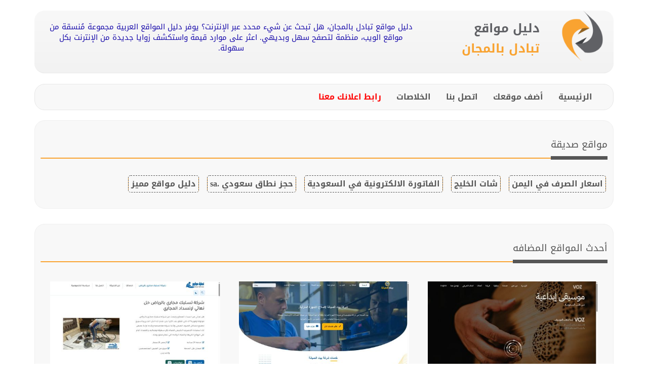

--- FILE ---
content_type: text/html; charset=utf-8
request_url: https://dir.exchangeff.com/section.php?id=36order%20by%20id%20desc&page=4
body_size: 9905
content:
<!DOCTYPE html>
<html lang="ar">
<head>
<meta charset="utf-8">
<meta http-equiv="X-UA-Compatible" content="IE=edge">
<meta name="viewport" content="width=device-width, initial-scale=1">
<meta name="description" content="مواقع ومقالات متخصصة في كل ما يهم المرأة، الموضة، الجمال، الصحة، والأمومة.">
<meta name="keywords" content="مواقع نسائية، المرأة، موضة، جمال، أزياء، أمومة وطفولة، صحة المرأة، لايف ستايل" />
<meta name="author" content="دليل مواقع تبادل بالمجان">
<meta name="generator" content="دليل مواقع تبادل بالمجان" />
<link rel="apple-touch-icon-precomposed" sizes="57x57" href="images/dir.exchangeff.com/apple-touch-icon-57x57.png" />
<link rel="apple-touch-icon-precomposed" sizes="114x114" href="images/dir.exchangeff.com/apple-touch-icon-114x114.png" />
<link rel="apple-touch-icon-precomposed" sizes="72x72" href="images/dir.exchangeff.com/apple-touch-icon-72x72.png" />
<link rel="apple-touch-icon-precomposed" sizes="144x144" href="images/dir.exchangeff.com/apple-touch-icon-144x144.png" />
<link rel="apple-touch-icon-precomposed" sizes="60x60" href="images/dir.exchangeff.com/apple-touch-icon-60x60.png" />
<link rel="apple-touch-icon-precomposed" sizes="120x120" href="images/dir.exchangeff.com/apple-touch-icon-120x120.png" />
<link rel="apple-touch-icon-precomposed" sizes="76x76" href="images/dir.exchangeff.com/apple-touch-icon-76x76.png" />
<link rel="apple-touch-icon-precomposed" sizes="152x152" href="images/dir.exchangeff.com/apple-touch-icon-152x152.png" />
<link rel="icon" type="image/png" href="images/dir.exchangeff.com/favicon-196x196.png" sizes="196x196" />
<link rel="icon" type="image/png" href="images/dir.exchangeff.com/favicon-96x96.png" sizes="96x96" />
<link rel="icon" type="image/png" href="images/dir.exchangeff.com/favicon-32x32.png" sizes="32x32" />
<link rel="icon" type="image/png" href="images/dir.exchangeff.com/favicon-16x16.png" sizes="16x16" />
<link rel="icon" type="image/png" href="images/dir.exchangeff.com/favicon-128.png" sizes="128x128" />
<meta name="application-name" content="دليل مواقع تبادل بالمجان"/>
<meta name="msapplication-TileColor" content="#FFFFFF" />
<meta name="msapplication-TileImage" content="images/dir.exchangeff.com/mstile-144x144.png" />
<meta name="msapplication-square70x70logo" content="images/dir.exchangeff.com/mstile-70x70.png" />
<meta name="msapplication-square150x150logo" content="images/dir.exchangeff.com/mstile-150x150.png" />
<meta name="msapplication-wide310x150logo" content="images/dir.exchangeff.com/mstile-310x150.png" />
<meta name="msapplication-square310x310logo" content="images/dir.exchangeff.com/mstile-310x310.png" />
<meta name="google-adsense-account" content="ca-pub-8370694471570409">
<title>مواقع ومواضيع نسائية</title>
<link href="images/css/bootstrap.min.css" rel="stylesheet">
<link href="images/css/style.css" rel="stylesheet">
<link rel="stylesheet" type="text/css" href="images/css/rtl.css" />

<script src="images/js/jquery.min.js"></script>
<script src="images/js/bootstrap.min.js"></script>
<script type="text/javascript" src="images/js/slick.min.js"></script>
<script type="text/javascript" src="js/loadmore/script.js"></script>
</head>
<body>
<div class="container">
<div id="page-wrapper">
<br class="clearer" />
<div id="logo-bar-wrapper">
<div id="logo-bar">
<div id="logo-wrapper">

<div class="col-md-4" style="float:right;">
<a href="https://dir.exchangeff.com/" title="دليل مواقع تبادل بالمجان" alt="دليل مواقع تبادل بالمجان">
<table dir="rtl" border="0" width="100%" cellspacing="0" cellpadding="0">
<tr>
<td rowspan="2"><img title="دليل مواقع تبادل بالمجان" alt="دليل مواقع تبادل بالمجان" src="images/dir.exchangeff.com/logo.png" style="width:100px;height:100px;" /></td>
<td valign="bottom"><h3 style="color:#606165;line-height:10px;font-weight: bold;">دليل مواقع</h3></td>
</tr>
<tr>
<td valign="top"><h3 style="color:#f9a331;line-height:10px;font-weight: bold;">تبادل بالمجان</h3></td>
</tr>
</table>
</a>
</div>

<div class="col-md-8" style="float: right;    text-align: center;    display: table-cell;    height: auto;    padding: 22px;"><a href="https://dir.exchangeff.com/" target="_blank" title="دليل مواقع تبادل بالمجان، هل تبحث عن شيء محدد عبر الإنترنت؟ يوفر دليل المواقع العربية مجموعة مُنسقة من مواقع الويب، منظمة لتصفح سهل وبديهي. اعثر على موارد قيمة واستكشف زوايا جديدة من الإنترنت بكل سهولة." alt="دليل مواقع تبادل بالمجان، هل تبحث عن شيء محدد عبر الإنترنت؟ يوفر دليل المواقع العربية مجموعة مُنسقة من مواقع الويب، منظمة لتصفح سهل وبديهي. اعثر على موارد قيمة واستكشف زوايا جديدة من الإنترنت بكل سهولة."><p>دليل مواقع تبادل بالمجان، هل تبحث عن شيء محدد عبر الإنترنت؟ يوفر دليل المواقع العربية مجموعة مُنسقة من مواقع الويب، منظمة لتصفح سهل وبديهي. اعثر على موارد قيمة واستكشف زوايا جديدة من الإنترنت بكل سهولة.</p></a></div>
</div>
<br class="clearer" />
</div>
</div>

<div style="width:100%;text-align:center;">

</div>
<br class="clearer" />
<nav class="navbar navbar-default">
<div class="container">
<div class="navbar-header">
<button type="button" class="navbar-toggle collapsed" data-toggle="collapse" data-target=".navbar-collapse">
<span class="sr-only">Toggle navigation</span>
<span class="icon-bar"></span>
<span class="icon-bar"></span>
<span class="icon-bar"></span>
</button>
</div>
<div class="navbar-collapse collapse">
<ul class="nav navbar-nav">
<li><a href="index.html">الرئيسية</a></li>
<li><a href="add-site.html" title="LANG[239]">أضف موقعك</a></li>
<li><a href="contact.html" title="LANG[289]">اتصل بنا</a></li>
<li><a href="rss.html" title="LANG[302]">الخلاصات</a></li>
<li><a href="https://dir.exchangeff.com/article-2.html" title="رابط اعلانك معنا"><font color="red"><b>رابط اعلانك معنا</b></font></a></li>
<li>
<div id="google_translate_element" style="overflow: hidden;auto;float:left;padding-top:12px;padding-bottom:12px;"></div>
<script type="text/javascript">
function googleTranslateElementInit() {
  new google.translate.TranslateElement({pageLanguage: 'ar', includedLanguages: 'en', layout: google.translate.TranslateElement.InlineLayout.HORIZONTAL}, 'google_translate_element');
}
</script><script type="text/javascript" src="//translate.google.com/translate_a/element.js?cb=googleTranslateElementInit"></script>
</li>
</ul>
</div><!--/.nav-collapse -->
</div>
</nav>
<div style="clear:both;"></div>
<section class="callToAction">
<div class="ctaBox">
<h3>مواقع صديقة</h3>
<div class="divider"></div>
<div class="frsites">
<ul>
<li><a href="https://exrye.com/" target="_blank" title="اسعار الصرف في اليمن مقابل العملات الأجنبية، مباشرة من بنك البسيري الى الموقع أولاً بأول" alt="اسعار الصرف في اليمن مقابل العملات الأجنبية، مباشرة من بنك البسيري الى الموقع أولاً بأول" dir="rtl">اسعار الصرف في اليمن</a></li>
<li><a href="https://chatjawaly.com/" target="_blank" title="شات الخليج, شات, دردشه, شات كتابي, دردشة, كتابيه, شات الجوال, شات كتابي للجوال, دردشة كتابية للجوال, شات فله الخليج" alt="شات الخليج, شات, دردشه, شات كتابي, دردشة, كتابيه, شات الجوال, شات كتابي للجوال, دردشة كتابية للجوال, شات فله الخليج" dir="rtl">شات الخليج</a></li>
<li><a href="https://www.daftra.com/?ref_id=2880021" target="_blank" title="برنامج الفاتورة الالكترونية السحابي متوافق مع متطلبات الزكاة والدخل المرحلة الاولى والثانية" alt="برنامج الفاتورة الالكترونية السحابي متوافق مع متطلبات الزكاة والدخل المرحلة الاولى والثانية" dir="rtl">الفاتورة الالكترونية في السعودية</a></li>
<li><a href="https://bit.ly/2Zk4V7j" target="_blank" title="حجز نطاق سعودي من وكيل معتمد .sa" alt="حجز نطاق سعودي من وكيل معتمد .sa" dir="rtl">حجز نطاق سعودي .sa</a></li>
<li><a href="https://find-nearest.com/" target="_blank" title="اقوى دليل مواقع عربي" alt="اقوى دليل مواقع عربي" dir="rtl">دليل مواقع مميز</a></li>
</ul>
</div>
</div>
</section><section class="callToAction" style="padding-top:30px;">
<div class="ctaBox"><h3>أحدث المواقع المضافه</h3><div class="divider"></div><div id="loadmorecont" class="frsites"><div class="col-md-4"><a title="VOZ Music Production (Sonic Brand)
الزيارات: 1642
التقيمم: 5
المصوتين: 2
القسم: مواقع منوعة وخدمات عامة أخرى
دليل مواقع تبادل بالمجان" href="site-15770.html"><img width="100%" height="100%" alt="VOZ Music Production (Sonic Brand)
الزيارات: 1642
التقيمم: 5
المصوتين: 2
القسم: مواقع منوعة وخدمات عامة أخرى
دليل مواقع تبادل بالمجان" src="sss/15770.png" class="card-img-top" /><br><p class="card-title">VOZ Music Production (Sonic Brand)</p></a></div><div class="col-md-4"><a title="شركة صيانة غسالات أتوماتيكية الرياض
الزيارات: 2484
التقيمم: 5
المصوتين: 3
القسم: خدمات منزلية وصيانة
دليل مواقع تبادل بالمجان" href="site-15725.html"><img width="100%" height="100%" alt="شركة صيانة غسالات أتوماتيكية الرياض
الزيارات: 2484
التقيمم: 5
المصوتين: 3
القسم: خدمات منزلية وصيانة
دليل مواقع تبادل بالمجان" src="sss/15725.png" class="card-img-top" /><br><p class="card-title">شركة صيانة غسالات أتوماتيكية الرياض</p></a></div><div class="col-md-4"><a title="شركة تسليك مجاري بالرياض
الزيارات: 2776
التقيمم: 0
المصوتين: 0
القسم: خدمات منزلية وصيانة
دليل مواقع تبادل بالمجان" href="site-15700.html"><img width="100%" height="100%" alt="شركة تسليك مجاري بالرياض
الزيارات: 2776
التقيمم: 0
المصوتين: 0
القسم: خدمات منزلية وصيانة
دليل مواقع تبادل بالمجان" src="sss/15700.png" class="card-img-top" /><br><p class="card-title">شركة تسليك مجاري بالرياض</p></a></div><div class="col-md-4"><a title="فني صحي الكويت
الزيارات: 3189
التقيمم: 0
المصوتين: 0
القسم: مواقع الخدمات والتطبيقات عبر الإنترنت
دليل مواقع تبادل بالمجان" href="site-15669.html"><img width="100%" height="100%" alt="فني صحي الكويت
الزيارات: 3189
التقيمم: 0
المصوتين: 0
القسم: مواقع الخدمات والتطبيقات عبر الإنترنت
دليل مواقع تبادل بالمجان" src="sss/15669.png" class="card-img-top" /><br><p class="card-title">فني صحي الكويت</p></a></div><div class="col-md-4"><a title="كهربائي منازل الكويت
الزيارات: 3056
التقيمم: 0
المصوتين: 0
القسم: مواقع الخدمات والتطبيقات عبر الإنترنت
دليل مواقع تبادل بالمجان" href="site-15668.html"><img width="100%" height="100%" alt="كهربائي منازل الكويت
الزيارات: 3056
التقيمم: 0
المصوتين: 0
القسم: مواقع الخدمات والتطبيقات عبر الإنترنت
دليل مواقع تبادل بالمجان" src="sss/15668.png" class="card-img-top" /><br><p class="card-title">كهربائي منازل الكويت</p></a></div><div class="col-md-4"><a title="اسعار الصرف في اليمن
الزيارات: 3172
التقيمم: 5
المصوتين: 2
القسم: شبكات ومواقع متخصصة أخرى
دليل مواقع تبادل بالمجان" href="site-15661.html"><img width="100%" height="100%" alt="اسعار الصرف في اليمن
الزيارات: 3172
التقيمم: 5
المصوتين: 2
القسم: شبكات ومواقع متخصصة أخرى
دليل مواقع تبادل بالمجان" src="sss/15661.png" class="card-img-top" /><br><p class="card-title">اسعار الصرف في اليمن</p></a></div><div class="lmdevider"><a name="loadmoren_1" id="loadmoren_1"></a></div><div id="loadmore_1"><a id="lmb" href="#loadmoren_1" onclick="loadmore(1)" class="loadmoreb_1" title="تحميل المزيد من المواقع المضافة حديثاً 1" alt="تحميل المزيد من المواقع المضافة حديثاً 1">تحميل المزيد من المواقع المضافة حديثاً</a></div></div></div></section><div style="clear:both;"></div>
<br>
<div class="well">
<div class="col-md-8">﻿<div class="panel panel-default">
<div class="panel-heading"><h3 class="panel-title">مواقع ومواضيع نسائية</h3></div>
<div class="panel-body"><div id="sites"><div class="order">ترتيب المواقع حسب: <a href="orderbyvisitor-36.html">الأكثر زيارة</a> - <a href="orderbyrate-36.html">الأكثر تقييما</a> - <a href="orderbyold-36.html">الأقدم</a> - <a href="orderbylast-36.html">الأحدث</a></div><div class="site"><h2><a title="montaqaa" href="site-13374.html"><img alt="montaqaa" src="sss/13374.png" class="card-img-top" /><br>montaqaa</a></h2><p class="url"><a title="montaqaa" href="site-13374.html">http://montaqaa.com/Wooden-frame-honey/p516539469</a></p><p class="meta">اجود و افضل انواع العسل الطبيعي من منتقي</p><p class="info">الزيارات: 5891 | التقييم: 0 | المقيّمين: 0 | الدولة: <a href="country-181.html">السعودية</a> | اللغة: <a href="language-1.html">عربي</a></p><p class="info"><a class="leftbotton" title="montaqaa" href="site-13374.html">عرض كافة بيانات الموقع</a><a class="leftbotton" title="montaqaa" href="visit-13374.html">زيارة الموقع مباشرة</a></p></div><div class="site"><h2><a title="mashael fawzan" href="site-13372.html"><img alt="mashael fawzan" src="sss/13372.png" class="card-img-top" /><br>mashael fawzan</a></h2><p class="url"><a title="mashael fawzan" href="site-13372.html">http://mashaelfawzan.com/%D9%81%D8%B3%D8%AA%D8%A7%D9%86-%D9%85%D8%AE%D9%85%D9%84-%D8%B1%D8%A7%D9%82%D9%8A-%D9%85%D8%B2%D9%8A%D9%86-%D8%A8%D8%A7%D9%84%D8%AF%D8%A7%D9%86%D8%AA%D9%8A%D9%84-%D9%85%D8%B9--%D8%B1%D9%88%D8%B4/p1696866853</a></p><p class="meta">تصاميم راقية وعصرية وذات جودة مرضية</p><p class="info">الزيارات: 6255 | التقييم: 0 | المقيّمين: 0 | الدولة: <a href="country-181.html">السعودية</a> | اللغة: <a href="language-1.html">عربي</a></p><p class="info"><a class="leftbotton" title="mashael fawzan" href="site-13372.html">عرض كافة بيانات الموقع</a><a class="leftbotton" title="mashael fawzan" href="visit-13372.html">زيارة الموقع مباشرة</a></p></div><div class="site"><h2><a title="aubrey red - Famous Women and Girls" href="site-13345.html"><img alt="aubrey red - Famous Women and Girls" src="sss/13345.png" class="card-img-top" /><br>aubrey red - Famous Women and Girls</a></h2><p class="url"><a title="aubrey red - Famous Women and Girls" href="site-13345.html">https://aubrey-red.blogspot.com/</a></p><p class="meta">Aubrey Red Wiki, Height, Age, Family, Facts, Net Worth,Aubrey Red - Age, Family, Bio</p><p class="info">الزيارات: 6835 | التقييم: 0 | المقيّمين: 0 | الدولة: <a href="country-60.html">مصر</a> | اللغة: <a href="language-2.html">إنجليزي</a></p><p class="info"><a class="leftbotton" title="aubrey red - Famous Women and Girls" href="site-13345.html">عرض كافة بيانات الموقع</a><a class="leftbotton" title="aubrey red - Famous Women and Girls" href="visit-13345.html">زيارة الموقع مباشرة</a></p></div><div class="site"><h2><a title="sabayia-store" href="site-13318.html"><img alt="sabayia-store" src="sss/13318.png" class="card-img-top" /><br>sabayia-store</a></h2><p class="url"><a title="sabayia-store" href="site-13318.html">http://sabayia-store.com/</a></p><p class="meta">كل ما يخص جمالك من ملابس و احذيه و أدوات عنايه فقط عند صبايا ستور</p><p class="info">الزيارات: 6643 | التقييم: 0 | المقيّمين: 0 | الدولة: <a href="country-181.html">السعودية</a> | اللغة: <a href="language-1.html">عربي</a></p><p class="info"><a class="leftbotton" title="sabayia-store" href="site-13318.html">عرض كافة بيانات الموقع</a><a class="leftbotton" title="sabayia-store" href="visit-13318.html">زيارة الموقع مباشرة</a></p></div><div class="site"><h2><a title="حواء ستايل" href="site-13313.html"><img alt="حواء ستايل" src="sss/13313.png" class="card-img-top" /><br>حواء ستايل</a></h2><p class="url"><a title="حواء ستايل" href="site-13313.html">https://hawwastyle.com/</a></p><p class="meta">نافذة المرأة العرببة والعصرية - يهتم بالشأن الخليجي والعربي والعالمي، ويضم عدة أقسام تتناول اهتمامات المرأة الشرقية من الشؤون العربية والجمال والموضة والفن.</p><p class="info">الزيارات: 8556 | التقييم: 5 | المقيّمين: 18 | الدولة: <a href="country-232.html">فلسطين</a> | اللغة: <a href="language-1.html">عربي</a></p><p class="info"><a class="leftbotton" title="حواء ستايل" href="site-13313.html">عرض كافة بيانات الموقع</a><a class="leftbotton" title="حواء ستايل" href="visit-13313.html">زيارة الموقع مباشرة</a></p></div><div class="site"><h2><a title="tunmix" href="site-13290.html"><img alt="tunmix" src="sss/13290.png" class="card-img-top" /><br>tunmix</a></h2><p class="url"><a title="tunmix" href="site-13290.html">https://www.tunmix.com/</a></p><p class="meta">موقع TunMix | اكبر مكتبة معلومات عربية : علوم,صحة,رياضة,فنون,مال,ترفيه,سفر,تسوق,جمال.</p><p class="info">الزيارات: 6831 | التقييم: 0 | المقيّمين: 0 | الدولة: <a href="country-211.html">تونس</a> | اللغة: <a href="language-1.html">عربي</a></p><p class="info"><a class="leftbotton" title="tunmix" href="site-13290.html">عرض كافة بيانات الموقع</a><a class="leftbotton" title="tunmix" href="visit-13290.html">زيارة الموقع مباشرة</a></p></div><div class="site"><h2><a title="Lazera home" href="site-13287.html"><img alt="Lazera home" src="sss/13287.png" class="card-img-top" /><br>Lazera home</a></h2><p class="url"><a title="Lazera home" href="site-13287.html">http://lazerahome.com/</a></p><p class="meta">افضل موقع مختص بالمفارش الفندقيه و صيفية و شتوية و مخدات فندقية و طبية و اللباد</p><p class="info">الزيارات: 6633 | التقييم: 0 | المقيّمين: 0 | الدولة: <a href="country-181.html">السعودية</a> | اللغة: <a href="language-1.html">عربي</a></p><p class="info"><a class="leftbotton" title="Lazera home" href="site-13287.html">عرض كافة بيانات الموقع</a><a class="leftbotton" title="Lazera home" href="visit-13287.html">زيارة الموقع مباشرة</a></p></div><div class="site"><h2><a title="مجوهرات ناف الذهبي - NAF GOLD Jewelry" href="site-13272.html"><img alt="مجوهرات ناف الذهبي - NAF GOLD Jewelry" src="sss/13272.png" class="card-img-top" /><br>مجوهرات ناف الذهبي - NAF GOLD Jewelry</a></h2><p class="url"><a title="مجوهرات ناف الذهبي - NAF GOLD Jewelry" href="site-13272.html">http://NAFGOLD.COM</a></p><p class="meta">مجوهرات ناف الذهبي - NAF GOLD Jewelry. مجوهرات ناف الذهبي صممت لأناقتك.</p><p class="info">الزيارات: 9104 | التقييم: 5 | المقيّمين: 3 | الدولة: <a href="country-181.html">السعودية</a> | اللغة: <a href="language-1.html">عربي</a></p><p class="info"><a class="leftbotton" title="مجوهرات ناف الذهبي - NAF GOLD Jewelry" href="site-13272.html">عرض كافة بيانات الموقع</a><a class="leftbotton" title="مجوهرات ناف الذهبي - NAF GOLD Jewelry" href="visit-13272.html">زيارة الموقع مباشرة</a></p></div><div class="site"><h2><a title="Alnahham" href="site-13258.html"><img alt="Alnahham" src="sss/13258.png" class="card-img-top" /><br>Alnahham</a></h2><p class="url"><a title="Alnahham" href="site-13258.html">http://alnahham.app/</a></p><p class="meta">كل ما يُهمك من أحدث منتجات الإنارة ،حيث نختار موردينا بعناية فائقة لنضمن لعملائنا منتجات أصلية ذات جودة عالية .</p><p class="info">الزيارات: 6403 | التقييم: 5 | المقيّمين: 10 | الدولة: <a href="country-181.html">السعودية</a> | اللغة: <a href="language-1.html">عربي</a></p><p class="info"><a class="leftbotton" title="Alnahham" href="site-13258.html">عرض كافة بيانات الموقع</a><a class="leftbotton" title="Alnahham" href="visit-13258.html">زيارة الموقع مباشرة</a></p></div><div class="site"><h2><a title="متجر رنو لانس" href="site-13255.html"><img alt="متجر رنو لانس" src="sss/13255.png" class="card-img-top" /><br>متجر رنو لانس</a></h2><p class="url"><a title="متجر رنو لانس" href="site-13255.html">https://www.ranahane.com/ar</a></p><p class="meta">موقع للتسوق عبر الإنترنت فيه مجموعة من أشهر العلامات التجارية للعدسات الاصقة نوفر لكم خدمة الشحن داخل السعودية.</p><p class="info">الزيارات: 6024 | التقييم: 0 | المقيّمين: 0 | الدولة: <a href="country-181.html">السعودية</a> | اللغة: <a href="language-1.html">عربي</a></p><p class="info"><a class="leftbotton" title="متجر رنو لانس" href="site-13255.html">عرض كافة بيانات الموقع</a><a class="leftbotton" title="متجر رنو لانس" href="visit-13255.html">زيارة الموقع مباشرة</a></p></div><div class="site"><h2><a title="Msco" href="site-13238.html"><img alt="Msco" src="sss/13238.png" class="card-img-top" /><br>Msco</a></h2><p class="url"><a title="Msco" href="site-13238.html">http://msco.store/</a></p><p class="meta">متجر مسكو يسعى الى ارضائك بتوفير كل مايحتاجه منزلك من مواد البناء , إضاءات , أدوات السباكة والكهرباء , أدوات صحية إلى حلول الطاقه الشمسيه ... خبرة أكثر من 20 عام</p><p class="info">الزيارات: 6853 | التقييم: 0 | المقيّمين: 0 | الدولة: <a href="country-181.html">السعودية</a> | اللغة: <a href="language-1.html">عربي</a></p><p class="info"><a class="leftbotton" title="Msco" href="site-13238.html">عرض كافة بيانات الموقع</a><a class="leftbotton" title="Msco" href="visit-13238.html">زيارة الموقع مباشرة</a></p></div><div class="site"><h2><a title="Everrow" href="site-13234.html"><img alt="Everrow" src="sss/13234.png" class="card-img-top" /><br>Everrow</a></h2><p class="url"><a title="Everrow" href="site-13234.html">http://everrowsa.com/</a></p><p class="meta">افضل العطور الجذابة التي تناسب الجنسين</p><p class="info">الزيارات: 5885 | التقييم: 0 | المقيّمين: 0 | الدولة: <a href="country-181.html">السعودية</a> | اللغة: <a href="language-1.html">عربي</a></p><p class="info"><a class="leftbotton" title="Everrow" href="site-13234.html">عرض كافة بيانات الموقع</a><a class="leftbotton" title="Everrow" href="visit-13234.html">زيارة الموقع مباشرة</a></p></div><div class="site"><h2><a title="Izmeralda" href="site-13230.html"><img alt="Izmeralda" src="sss/13230.png" class="card-img-top" /><br>Izmeralda</a></h2><p class="url"><a title="Izmeralda" href="site-13230.html">http://izmeralda.com/</a></p><p class="meta">متجر ايزمرالدا المتخصص في المكياج وادوات المكياج والعناية الشخصية يقدم لك كل ما تحتاجين إليه لتتألقي، جميع المنتجات مختارة بعناية</p><p class="info">الزيارات: 6010 | التقييم: 0 | المقيّمين: 0 | الدولة: <a href="country-181.html">السعودية</a> | اللغة: <a href="language-1.html">عربي</a></p><p class="info"><a class="leftbotton" title="Izmeralda" href="site-13230.html">عرض كافة بيانات الموقع</a><a class="leftbotton" title="Izmeralda" href="visit-13230.html">زيارة الموقع مباشرة</a></p></div><div class="site"><h2><a title="Florya-store" href="site-13174.html"><img alt="Florya-store" src="sss/13174.png" class="card-img-top" /><br>Florya-store</a></h2><p class="url"><a title="Florya-store" href="site-13174.html">http://florya-store1.com/</a></p><p class="meta">فلوريا ستور تقدم تشكيلة فريدة وعصرية من الازياء الخاصه للرجال و النساء و الأطفال في مكان واحد</p><p class="info">الزيارات: 6321 | التقييم: 0 | المقيّمين: 0 | الدولة: <a href="country-181.html">السعودية</a> | اللغة: <a href="language-1.html">عربي</a></p><p class="info"><a class="leftbotton" title="Florya-store" href="site-13174.html">عرض كافة بيانات الموقع</a><a class="leftbotton" title="Florya-store" href="visit-13174.html">زيارة الموقع مباشرة</a></p></div><div class="site"><h2><a title="موقع يلا بنات" href="site-13161.html"><img alt="موقع يلا بنات" src="sss/13161.png" class="card-img-top" /><br>موقع يلا بنات</a></h2><p class="url"><a title="موقع يلا بنات" href="site-13161.html">https://yalabanat.com/</a></p><p class="meta">يلا بنات موقع ترفيهي ثقافي يطرح قضايا خاصة بالمرأة والمجتمع في مختلف المجالات سواء في الصحة,التغذية,الجمال,الأزياء,الرشاقة,المطبخ,مشاهير العرب والعالم,السياحة والسفر,العلوم والتقنية,تطوير الذات,صحة الأم والطفل,مال وأعمال,والكثير من المنوعات الشيقة والمعلومات العامة المفيدة</p><p class="info">الزيارات: 7877 | التقييم: 5 | المقيّمين: 9 | الدولة: <a href="country-272.html">ألمانيا</a> | اللغة: <a href="language-1.html">عربي</a></p><p class="info"><a class="leftbotton" title="موقع يلا بنات" href="site-13161.html">عرض كافة بيانات الموقع</a><a class="leftbotton" title="موقع يلا بنات" href="visit-13161.html">زيارة الموقع مباشرة</a></p></div><div class="site"><h2><a title="Qalnsih" href="site-13151.html"><img alt="Qalnsih" src="sss/13151.png" class="card-img-top" /><br>Qalnsih</a></h2><p class="url"><a title="Qalnsih" href="site-13151.html">http://qalnsih.com/</a></p><p class="meta">يقدم متجر قلنسية أفضل منتجات التجميل الاصلية و الفريدة و نقدم تشكيلة متميزة من العطور الفرنسية والاكسسوارات النسائية و الرجالية نتميز بمنتجات اصلية</p><p class="info">الزيارات: 5528 | التقييم: 0 | المقيّمين: 0 | الدولة: <a href="country-181.html">السعودية</a> | اللغة: <a href="language-1.html">عربي</a></p><p class="info"><a class="leftbotton" title="Qalnsih" href="site-13151.html">عرض كافة بيانات الموقع</a><a class="leftbotton" title="Qalnsih" href="visit-13151.html">زيارة الموقع مباشرة</a></p></div><div class="site"><h2><a title="Ahlatallah" href="site-13150.html"><img alt="Ahlatallah" src="sss/13150.png" class="card-img-top" /><br>Ahlatallah</a></h2><p class="url"><a title="Ahlatallah" href="site-13150.html">http://ahlatallah.com/</a></p><p class="meta">متجر احلى طله له طابع خاص لمنتجات العناية و التجميل والاكسسوارات النسائية يتميز دائما بالمنتجات الأصلية</p><p class="info">الزيارات: 6381 | التقييم: 0 | المقيّمين: 0 | الدولة: <a href="country-181.html">السعودية</a> | اللغة: <a href="language-1.html">عربي</a></p><p class="info"><a class="leftbotton" title="Ahlatallah" href="site-13150.html">عرض كافة بيانات الموقع</a><a class="leftbotton" title="Ahlatallah" href="visit-13150.html">زيارة الموقع مباشرة</a></p></div><div class="site"><h2><a title="Fryend-shwb" href="site-13146.html"><img alt="Fryend-shwb" src="sss/13146.png" class="card-img-top" /><br>Fryend-shwb</a></h2><p class="url"><a title="Fryend-shwb" href="site-13146.html">http://fryend-shwb.com/</a></p><p class="meta">متجر فريند شوب يقدم لكي تشكيلة من اجود انواع الملابس النسائيه والاطفال ستحصلين على ما هو جديد و عصري دائما من متجرنا لدينا قسم خاص لألعاب الأطفال و منتجات مميزة و اصليه من قسم المكياج و العطور</p><p class="info">الزيارات: 5967 | التقييم: 0 | المقيّمين: 0 | الدولة: <a href="country-181.html">السعودية</a> | اللغة: <a href="language-1.html">عربي</a></p><p class="info"><a class="leftbotton" title="Fryend-shwb" href="site-13146.html">عرض كافة بيانات الموقع</a><a class="leftbotton" title="Fryend-shwb" href="visit-13146.html">زيارة الموقع مباشرة</a></p></div><div class="site"><h2><a title="مجلة عالمك your world magazine" href="site-13139.html"><img alt="مجلة عالمك your world magazine" src="sss/13139.png" class="card-img-top" /><br>مجلة عالمك your world magazine</a></h2><p class="url"><a title="مجلة عالمك your world magazine" href="site-13139.html">Https://3alamoq.com</a></p><p class="meta">موقع مجلة عالمك هو الموقع الأهم لكل السيدات وأيضا جميع الفئات فى كل أنحاء الوطن العربي، هذا لأنه يحتوي على جميع النصائح المهمة التي تساعد على الإهتمام بالصحة النفسية والعضوية و سبل العناية و الجمال.</p><p class="info">الزيارات: 7873 | التقييم: 0 | المقيّمين: 0 | الدولة: <a href="country-142.html">المغرب</a> | اللغة: <a href="language-1.html">عربي</a></p><p class="info"><a class="leftbotton" title="مجلة عالمك your world magazine" href="site-13139.html">عرض كافة بيانات الموقع</a><a class="leftbotton" title="مجلة عالمك your world magazine" href="visit-13139.html">زيارة الموقع مباشرة</a></p></div><div class="site"><h2><a title="Success" href="site-13094.html"><img alt="Success" src="sss/13094.png" class="card-img-top" /><br>Success</a></h2><p class="url"><a title="Success" href="site-13094.html">http://s-success-sa.com/</a></p><p class="meta">أفضل الأواني و المستلزمات المنزلية</p><p class="info">الزيارات: 6182 | التقييم: 0 | المقيّمين: 0 | الدولة: <a href="country-181.html">السعودية</a> | اللغة: <a href="language-1.html">عربي</a></p><p class="info"><a class="leftbotton" title="Success" href="site-13094.html">عرض كافة بيانات الموقع</a><a class="leftbotton" title="Success" href="visit-13094.html">زيارة الموقع مباشرة</a></p></div></div><div class="pagination"><ul><li><a title="Prev" href="section.php?id=36order by id desc&page=3">&laquo;</a></li><li><a href="section.php?id=36order by id desc&page=1">1</a></li><li><a href="section.php?id=36order by id desc&page=2">2</a></li><li><a href="section.php?id=36order by id desc&page=3">3</a></li><li class="current">4</li><li><a href="section.php?id=36order by id desc&page=5">5</a></li><li><a href="section.php?id=36order by id desc&page=6">6</a></li><li><a href="section.php?id=36order by id desc&page=7">7</a></li><li><a href="section.php?id=36order by id desc&page=8">8</a></li><li><a href="section.php?id=36order by id desc&page=9">9</a></li><li><a href="section.php?id=36order by id desc&page=10">10</a></li><li><a href="section.php?id=36order by id desc&page=11">11</a></li><li><a href="section.php?id=36order by id desc&page=12">12</a></li><li><a href="section.php?id=36order by id desc&page=13">13</a></li><li><a href="section.php?id=36order by id desc&page=14">14</a></li><li><a href="section.php?id=36order by id desc&page=15">15</a></li><li><a href="section.php?id=36order by id desc&page=16">16</a></li><li><a title="Next" href="section.php?id=36order by id desc&page=5">&raquo;</a></li></ul></div></div>
</div></div><div class="col-md-4">﻿<div class="panel panel-default">
<div class="panel-heading"><h3 class="panel-title">المواقع المميزة</h3></div>
<div class="panel-body"><ul>
<li><a target='_blank' title='دليل مواقع الدليل' href='https://daleel.cc/'>دليل مواقع الدليل</a></li>
<li><a target='_blank' title='دليل مواقع كليك' href='https://daleel.click/'>دليل مواقع كليك</a></li>
<li><a target='_blank' title='دليل مواقع اونلاين' href='https://daleel.online/'>دليل مواقع اونلاين</a></li>
<li><a target='_blank' title='دليل مواقع الفضاء' href='https://daleel.space/'>دليل مواقع الفضاء</a></li>
<li><a target='_blank' title='دليل مواقع سعودي براند' href='https://saudi-brand.net/'>دليل مواقع سعودي براند</a></li>
<li><a target='_blank' title='دليل مواقع تبادل بالمجان' href='https://dir.exchangeff.com/'>دليل مواقع تبادل بالمجان</a></li>
<li><a target='_blank' title='دليل مواقع الدليل السهل' href='https://easy-index.com/'>دليل مواقع الدليل السهل</a></li>
<li><a target='_blank' title='دليل مواقع الاقرب' href='https://find-nearest.com/'>دليل مواقع الاقرب</a></li>
<li><a target='_blank' title='دليل مواقع موقعي' href='https://mawqy.com/'>دليل مواقع موقعي</a></li>
<li><a target='_blank' title='دليل مواقع روكيني' href='https://rokeni.com/'>دليل مواقع روكيني</a></li>
<li><a target='_blank' title='دليل مواقع خطوات' href='https://steps.com.sa/'>دليل مواقع خطوات</a></li>
<li><a target='_blank' title='دليل مواقع عرب ويب' href='https://arabweb.click/'>دليل مواقع عرب ويب</a></li>
<li><a target='_blank' title='دليل مواقع كلاود' href='https://daleel.cloud/'>دليل مواقع كلاود</a></li>
<li><a target='_blank' title='دليل مواقع توب' href='https://daleel.top/'>دليل مواقع توب</a></li>
<li><a target='_blank' title='دليل مواقع عرب سايت' href='https://arabweb.site/'>دليل مواقع عرب سايت</a></li>
<li><a target='_blank' title='دليل مواقع عرب ويب سايت' href='https://arabweb.website/'>دليل مواقع عرب ويب سايت</a></li>
<li><a target='_blank' title='دليل مواقع عرب ويب توب' href='https://arabweb.top/'>دليل مواقع عرب ويب توب</a></li>
<li><a target='_blank' title='تبادل اعلاني مجاني' href='https://exchangeff.com/'>تبادل اعلاني مجاني</a></li>
<li><a target='_blank' title='باك لينك قوي لموقعك' href='https://dir.exchangeff.com/article-2.html'>باك لينك قوي لموقعك</a></li>
</ul></div>
</div>﻿<div class="panel panel-default">
<div class="panel-heading"><h3 class="panel-title">لماذا دليل المواقع العربية</h3></div>
<div class="panel-body"><a href="https://dir.exchangeff.com/" target="_blank" title="دليل مواقع تبادل بالمجان، دليلك المفضل عبر الإنترنت لاكتشاف مواقع الويب عبر فئات متنوعة. سواء كنت تبحث عن معلومات أو ترفيه أو خدمات محددة، يساعدك دليل المواقع العربية في التواصل مع أهم موارد الويب." alt="دليل مواقع تبادل بالمجان، دليلك المفضل عبر الإنترنت لاكتشاف مواقع الويب عبر فئات متنوعة. سواء كنت تبحث عن معلومات أو ترفيه أو خدمات محددة، يساعدك دليل المواقع العربية في التواصل مع أهم موارد الويب."><p>دليل مواقع تبادل بالمجان، دليلك المفضل عبر الإنترنت لاكتشاف مواقع الويب عبر فئات متنوعة. سواء كنت تبحث عن معلومات أو ترفيه أو خدمات محددة، يساعدك دليل المواقع العربية في التواصل مع أهم موارد الويب.</p></a></div>
</div>﻿<div class="panel panel-default">
<div class="panel-heading"><h3 class="panel-title">المواقع الأفضل تقييماً</h3></div>
<div class="panel-body"><ul><li><a title="الزيارات: 782842
التقيمم: 5
المصوتين: 1063
القسم: المواقع التعليمية والجامعات" href="site-15419.html">موضوع</a></li><li><a title="الزيارات: 979302
التقيمم: 5
المصوتين: 1060
القسم: مواقع المتجر الإلكتروني والتسوق" href="site-15477.html">أمازون الإمارات</a></li><li><a title="الزيارات: 434764
التقيمم: 5
المصوتين: 1050
القسم: أخبار ومجلات الكمبيوتر والتقنية" href="site-15490.html">البوابة العربية للأخبار التقنية</a></li><li><a title="الزيارات: 106059
التقيمم: 5
المصوتين: 1032
القسم: وكالات الأنباء العالمية" href="site-15412.html">موقع بانيت</a></li><li><a title="الزيارات: 801410
التقيمم: 5
المصوتين: 1021
القسم: المواقع التعليمية والجامعات" href="site-15432.html">تعليم جديد</a></li><li><a title="الزيارات: 296441
التقيمم: 5
المصوتين: 1015
القسم: المواقع والأخبار الرياضية" href="site-15455.html">هاتريك</a></li><li><a title="الزيارات: 325103
التقيمم: 5
المصوتين: 1009
القسم: المواقع التعليمية والجامعات" href="site-15422.html">مدرسة</a></li><li><a title="الزيارات: 289967
التقيمم: 5
المصوتين: 1006
القسم: المواقع التعليمية والجامعات" href="site-15403.html">سُطُور</a></li><li><a title="الزيارات: 900779
التقيمم: 5
المصوتين: 981
القسم: المواقع الاقتصادية والمال والأعمال" href="site-15475.html">أرقام</a></li><li><a title="الزيارات: 901540
التقيمم: 5
المصوتين: 977
القسم: أخبار ومجلات الكمبيوتر والتقنية" href="site-15400.html">التقنية بلا حدود</a></li><li><a title="الزيارات: 983917
التقيمم: 5
المصوتين: 928
القسم: أخبار ومجلات الكمبيوتر والتقنية" href="site-15435.html">حسوب I/O</a></li><li><a title="الزيارات: 860641
التقيمم: 5
المصوتين: 923
القسم: مواقع المتجر الإلكتروني والتسوق" href="site-15476.html">أمازون السعودية</a></li><li><a title="الزيارات: 375533
التقيمم: 5
المصوتين: 897
القسم: مواقع الإعلانات المبوبة" href="site-15433.html">مستعمل</a></li><li><a title="الزيارات: 394505
التقيمم: 5
المصوتين: 878
القسم: خدمات حكومية" href="site-15468.html">هيئة تقويم التعليم</a></li><li><a title="الزيارات: 616629
التقيمم: 5
المصوتين: 851
القسم: مواقع الترفيه والتسلية" href="site-15470.html">موقع الفن</a></li><li><a title="الزيارات: 374261
التقيمم: 5
المصوتين: 827
القسم: مواقع الأخبار العربية" href="site-15437.html">موقع الوطن</a></li><li><a title="الزيارات: 653034
التقيمم: 5
المصوتين: 778
القسم: مجلات/لايف ستايل (المرأة)" href="site-15436.html">أنا زهرة</a></li><li><a title="الزيارات: 193526
التقيمم: 5
المصوتين: 751
القسم: مواقع الأخبار العربية" href="site-15491.html">بوابة الأهرام</a></li><li><a title="الزيارات: 518156
التقيمم: 5
المصوتين: 737
القسم: مواقع البحث وأدلة المواقع" href="site-15506.html">دليل مواقع كلاود</a></li></ul></div>
</div>﻿<div class="panel panel-default">
<div class="panel-heading"><h3 class="panel-title">احدث المواقع المضافة</h3></div>
<div class="panel-body"><ul><li><a title="الزيارات: 128273
التقيمم: 5
المصوتين: 1595
القسم: مواقع البحث وأدلة المواقع" href="site-15519.html">دليل مواقع خطوات</a></li><li><a title="الزيارات: 451776
التقيمم: 5
المصوتين: 1809
القسم: مواقع البحث وأدلة المواقع" href="site-15518.html">دليل مواقع الدليل</a></li><li><a title="الزيارات: 573355
التقيمم: 5
المصوتين: 279
القسم: مواقع البحث وأدلة المواقع" href="site-15512.html">دليل مواقع كليك</a></li><li><a title="الزيارات: 712070
التقيمم: 5
المصوتين: 2046
القسم: مواقع البحث وأدلة المواقع" href="site-15511.html">دليل مواقع اونلاين</a></li><li><a title="الزيارات: 541598
التقيمم: 5
المصوتين: 1172
القسم: مواقع البحث وأدلة المواقع" href="site-15510.html">دليل مواقع الفضاء</a></li><li><a title="الزيارات: 221593
التقيمم: 5
المصوتين: 2108
القسم: مواقع البحث وأدلة المواقع" href="site-15509.html">دليل مواقع سعودي براند</a></li><li><a title="الزيارات: 349540
التقيمم: 5
المصوتين: 639
القسم: مواقع البحث وأدلة المواقع" href="site-15508.html">دليل مواقع عرب ويب</a></li><li><a title="الزيارات: 518156
التقيمم: 5
المصوتين: 737
القسم: مواقع البحث وأدلة المواقع" href="site-15506.html">دليل مواقع كلاود</a></li><li><a title="الزيارات: 481701
التقيمم: 5
المصوتين: 266
القسم: مواقع البحث وأدلة المواقع" href="site-15505.html">دليل مواقع توب</a></li><li><a title="الزيارات: 4452
التقيمم: 0
المصوتين: 0
القسم: مواقع منوعة وخدمات عامة أخرى" href="site-15503.html">Terea Express Dubai</a></li><li><a title="الزيارات: 4638
التقيمم: 0
المصوتين: 0
القسم: مواقع منوعة وخدمات عامة أخرى" href="site-15502.html">Juul Dubai</a></li><li><a title="الزيارات: 888334
التقيمم: 5
المصوتين: 1693
القسم: مواقع البحث وأدلة المواقع" href="site-15499.html">دليل مواقع عرب سايت</a></li><li><a title="الزيارات: 362767
التقيمم: 5
المصوتين: 1897
القسم: مواقع البحث وأدلة المواقع" href="site-15498.html">دليل مواقع عرب ويب سايت</a></li><li><a title="الزيارات: 690358
التقيمم: 5
المصوتين: 3455
القسم: مواقع البحث وأدلة المواقع" href="site-15497.html">دليل مواقع عرب ويب توب</a></li><li><a title="الزيارات: 992843
التقيمم: 5
المصوتين: 216
القسم: خدمات حكومية" href="site-15495.html">أبشر</a></li><li><a title="الزيارات: 4514
التقيمم: 0
المصوتين: 0
القسم: مواقع منوعة وخدمات عامة أخرى" href="site-15494.html">Terea dubai</a></li><li><a title="الزيارات: 493539
التقيمم: 2
المصوتين: 833
القسم: المواقع التعليمية والجامعات" href="site-15492.html">أكاديمية حسوب</a></li><li><a title="الزيارات: 193526
التقيمم: 5
المصوتين: 751
القسم: مواقع الأخبار العربية" href="site-15491.html">بوابة الأهرام</a></li><li><a title="الزيارات: 434764
التقيمم: 5
المصوتين: 1050
القسم: أخبار ومجلات الكمبيوتر والتقنية" href="site-15490.html">البوابة العربية للأخبار التقنية</a></li></ul></div>
</div>﻿<div class="panel panel-default">
<div class="panel-heading"><h3 class="panel-title">بحث</h3></div>
<div class="panel-body"><div class="search">
<form name="form" method="get" action="search.html">
	
<div class="inputs">
<p><label for="search_input">ابحث في الدليل</label></p>
<p><input id="search_input" type="text" name="search" /></p>
</div>
<div class="submits">
<input class="s" type="submit" value=" ابحث " />
</div>
<br><p><label for="search_input">أحدث عمليات البحث</label></p>
<a class="keyword" title="مواقع باك لينك عالية الجودة" alt="مواقع باك لينك عالية الجودة" href="search.html?search=مواقع باك لينك عالية الجودة">مواقع باك لينك عالية الجودة</a><a class="keyword" title="الزكاة والدخل السعودية" alt="الزكاة والدخل السعودية" href="search.html?search=الزكاة والدخل السعودية">الزكاة والدخل السعودية</a><a class="keyword" title="اضف موقعك" alt="اضف موقعك" href="search.html?search=اضف موقعك">اضف موقعك</a><a class="keyword" title="الفوترة الاكترونية" alt="الفوترة الاكترونية" href="search.html?search=الفوترة الاكترونية">الفوترة الاكترونية</a><a class="keyword" title="أفضل أدلة المواقع العربية" alt="أفضل أدلة المواقع العربية" href="search.html?search=أفضل أدلة المواقع العربية">أفضل أدلة المواقع العربية</a><a class="keyword" title="PC" alt="PC" href="search.html?search=PC">PC</a><a class="keyword" title="PubG" alt="PubG" href="search.html?search=PubG">PubG</a><a class="keyword" title="SEO" alt="SEO" href="search.html?search=SEO">SEO</a><a class="keyword" title="News" alt="News" href="search.html?search=News">News</a><a class="keyword" title="Pdf" alt="Pdf" href="search.html?search=Pdf">Pdf</a><a class="keyword" title="Top" alt="Top" href="search.html?search=Top">Top</a><a class="keyword" title="iPhone" alt="iPhone" href="search.html?search=iPhone">iPhone</a><a class="keyword" title="java" alt="java" href="search.html?search=java">java</a><a class="keyword" title="bitcoin" alt="bitcoin" href="search.html?search=bitcoin">bitcoin</a><a class="keyword" title="Store" alt="Store" href="search.html?search=Store">Store</a><a class="keyword" title="Adsense" alt="Adsense" href="search.html?search=Adsense">Adsense</a><a class="keyword" title="youtube" alt="youtube" href="search.html?search=youtube">youtube</a><a class="keyword" title="javascript" alt="javascript" href="search.html?search=javascript">javascript</a><a class="keyword" title="marketing" alt="marketing" href="search.html?search=marketing">marketing</a><a class="keyword" title="English" alt="English" href="search.html?search=English">English</a><a class="keyword" title="whatsapp" alt="whatsapp" href="search.html?search=whatsapp">whatsapp</a><a class="keyword" title="Food" alt="Food" href="search.html?search=Food">Food</a><a class="keyword" title="Shirts" alt="Shirts" href="search.html?search=Shirts">Shirts</a><a class="keyword" title="Healthcare" alt="Healthcare" href="search.html?search=Healthcare">Healthcare</a><a class="keyword" title="ios" alt="ios" href="search.html?search=ios">ios</a><a class="keyword" title="bookgo" alt="bookgo" href="search.html?search=bookgo">bookgo</a><a class="keyword" title="najemhaddadin" alt="najemhaddadin" href="search.html?search=najemhaddadin">najemhaddadin</a><a class="keyword" title="samsung" alt="samsung" href="search.html?search=samsung">samsung</a><a class="keyword" title="extra large" alt="extra large" href="search.html?search=extra large">extra large</a><a class="keyword" title="Small" alt="Small" href="search.html?search=Small">Small</a>


</form>
</div></div>
</div>﻿<div class="panel panel-default">
<div class="panel-heading"><h3 class="panel-title">إحصائيات الزوار</h3></div>
<div class="panel-body"><div class="vistorsimgcont"><img alt="احصائيات زوار دليل المواقع" src="https://s01.flagcounter.com/count2/KQdj/bg_FFFFFF/txt_000000/border_CCCCCC/columns_3/maxflags_500/viewers_2/labels_1/pageviews_1/flags_0/percent_0/"></div></div>
</div></div>﻿<div style="clear:both;"></div>
</div>
<div style="clear:both;"></div>

</div>
<br class="clearer" />
<section class="callToAction">
<div class="ctaBox">
<h3>اعلانات مميزة</h3>
<div class="divider"></div>
<div class="frsites">
<div class="col-lg-8 col-md-8 col-sm-8" style="text-align:center;" align="center">
<script>
function fadloaded(id) {
var s = document.createElement("script"),
f = document.getElementsByTagName('body')[0];
s.type = 'text/javascript';
s.src = 'https://exchangeff.com/eff/viewnclick.php?v=' + id;
f.appendChild(s);
}
function fadclicked(id) {
var s = document.createElement("script"),
f = document.getElementsByTagName('body')[0];
s.type = 'text/javascript';
s.src = 'https://exchangeff.com/eff/viewnclick.php?c=' + id;
f.appendChild(s);
}
</script>
<a href="https://www.daftra.com/?ref_id=2880021" target="_blank" title="برنامج الفاتورة الكترونية السحابي متوافق مع متطلبات الزكاة والدخل المرحلة الاولى والثانية" dir="rtl" onclick="fadclicked(6048);"><img onload="fadloaded(6048);" src="https://exchangeff.com/eff/uploads/ADS/7731738513629.jpg" title="برنامج الفاتورة الكترونية السحابي متوافق مع متطلبات الزكاة والدخل المرحلة الاولى والثانية" alt="برنامج الفاتورة الكترونية السحابي متوافق مع متطلبات الزكاة والدخل المرحلة الاولى والثانية" width="100%" height="100%"  style="width:100%;max-width:728px;margin-bottom:15px;" align="center"></a><br>
<a href="https://exchangeff.com/?np=6583&qc=1" class="reservethislink">احجز هذه المساحه لإعلانك (728*90-4)</a>
</div>
<div class="col-lg-4 col-md-4 col-sm-4" style="text-align:center;" align="center">
<a href="https://www.daftra.com/?ref_id=2880021" target="_blank" title="برنامج الفاتورة الكترونية السحابي متوافق مع متطلبات الزكاة والدخل المرحلة الاولى والثانية" dir="rtl" onclick="fadclicked(6048);"><img onload="fadloaded(6048);" src="https://exchangeff.com/eff/uploads/ADS/9231738512569.jpg" title="برنامج الفاتورة الكترونية السحابي متوافق مع متطلبات الزكاة والدخل المرحلة الاولى والثانية" alt="برنامج الفاتورة الكترونية السحابي متوافق مع متطلبات الزكاة والدخل المرحلة الاولى والثانية" width="100%" height="100%"  style="width:100%;max-width:300px;margin-bottom:15px;" align="center"></a><br>
<a href="https://exchangeff.com/?np=6583&qc=1" class="reservethislink">احجز هذه المساحه لإعلانك (300*250-4)</a>
</div>
<table width="100%"><tr><td>  </td></tr></table>
</div>
</div>
</section>
<br class="clearer" />
<section class="callToAction">
<div class="ctaBox">
<h3>مواقع صديقة</h3>
<div class="divider"></div>
<div class="frsites">
<ul>
<li><a href="https://exrye.com/" target="_blank" title="اسعار الصرف في اليمن مقابل العملات الأجنبية، مباشرة من بنك البسيري الى الموقع أولاً بأول" alt="اسعار الصرف في اليمن مقابل العملات الأجنبية، مباشرة من بنك البسيري الى الموقع أولاً بأول" dir="rtl">اسعار الصرف في اليمن</a></li>
<li><a href="https://chatjawaly.com/" target="_blank" title="شات الخليج, شات, دردشه, شات كتابي, دردشة, كتابيه, شات الجوال, شات كتابي للجوال, دردشة كتابية للجوال, شات فله الخليج" alt="شات الخليج, شات, دردشه, شات كتابي, دردشة, كتابيه, شات الجوال, شات كتابي للجوال, دردشة كتابية للجوال, شات فله الخليج" dir="rtl">شات الخليج</a></li>
<li><a href="https://www.daftra.com/?ref_id=2880021" target="_blank" title="برنامج الفاتورة الالكترونية السحابي متوافق مع متطلبات الزكاة والدخل المرحلة الاولى والثانية" alt="برنامج الفاتورة الالكترونية السحابي متوافق مع متطلبات الزكاة والدخل المرحلة الاولى والثانية" dir="rtl">الفاتورة الالكترونية في السعودية</a></li>
<li><a href="https://bit.ly/2Zk4V7j" target="_blank" title="حجز نطاق سعودي من وكيل معتمد .sa" alt="حجز نطاق سعودي من وكيل معتمد .sa" dir="rtl">حجز نطاق سعودي .sa</a></li>
<li><a href="https://find-nearest.com/" target="_blank" title="اقوى دليل مواقع عربي" alt="اقوى دليل مواقع عربي" dir="rtl">دليل مواقع مميز</a></li>
</ul>
</div>
</div>
</section>
<br class="clearer" />
<br>
<!-- Google tag (gtag.js) -->
<script async src="https://www.googletagmanager.com/gtag/js?id=G-912MZ7VDGD"></script>
<script>
  window.dataLayer = window.dataLayer || [];
  function gtag(){dataLayer.push(arguments);}
  gtag('js', new Date());

  gtag('config', 'G-912MZ7VDGD');
</script>

<div class="" style="text-align:center;"><a href="https://dir.exchangeff.com/" target="_blank" title="دليل مواقع تبادل بالمجان، عالمك العربي الرقمي." alt="دليل مواقع تبادل بالمجان، عالمك العربي الرقمي."><p>دليل مواقع تبادل بالمجان، عالمك العربي الرقمي.</p></a></div><br>
<div class="bottomBar">
<div class="container">
<p>حقوق النشر  © 2026 <a href='https://dir.exchangeff.com/'>دليل مواقع تبادل بالمجان</a>, جميع الحقوق محفوظة.</p>
</div>
</div>
<br class="clearer" />

</body>
</html>